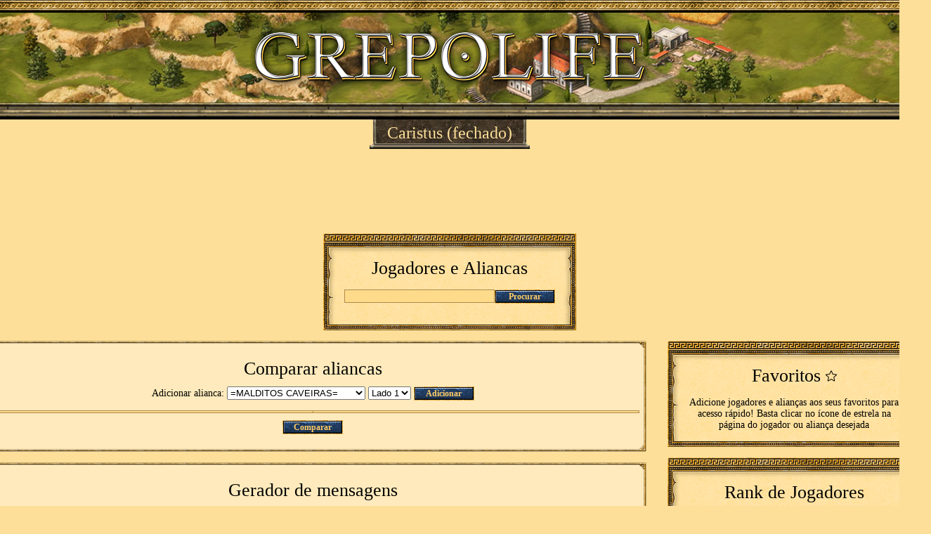

--- FILE ---
content_type: text/html; charset=utf-8
request_url: https://grepolife.com/br/102
body_size: 24699
content:
<html>
<head>
<base href="https://grepolife.com" />
<meta name="viewport" content="width=device-width, initial-scale=1, maximum-scale=1, user-scalable=no" />
<title>GREPOLIFE - BR102</title>
<link rel="stylesheet" href="css/style.css?4_3" />
<link rel="stylesheet" href="css/worldindex.css?x14_3" />
<link rel="stylesheet" href="css/media.css?4_3" />
<link rel="stylesheet" href="css/notifit.css?4_3" />
<script src="js/jquery.js" language="javascript"></script>
<script src="lang/br.js?4_3" language="javascript"></script>
<script src="js/scripts.js?4_3" language="javascript"></script>
<script src="js/jquery.nicescroll.js" language="javascript"></script>
<script src="js/jquery.notifit.min.js" language="javascript"></script>
<script src="js/worldindex.js?4_3" language="javascript"></script>
<script async src="//pagead2.googlesyndication.com/pagead/js/adsbygoogle.js"></script><script language="javascript">var country="br"; var code="102";</script>
</head>
<body>
<div id="overlay"></div>
<div id="favs_float"><div id="favs_container"><p class="super times">Favoritos</p><div class="favs_place">Adicione jogadores e alianças aos seus favoritos para acesso rápido! Basta clicar no ícone de estrela na página do jogador ou aliança desejada</div></div></div>
<div class="navigation"><a href="/" class="first">Selecionar mundo</a><a class="favs">Favoritos</a></div>
<div id="updates_container"><div class="update" id="update_4_3"><div class="super times">Master World!</div>
	<div class="line2 m10"></div>
	<p>Please welcome <a href="https://grepolife.com/ts/1">The Master World</a>!</p>
	<p><div class="updateClose button" data-ver="4_3">Close</div></p></div></div>
<div id="top-border"></div>
<div id="top-logo"><a href="/"><img src="img/logo.big.png" title="GREPOLIFE" /></a></div>
<div id="top-border2"></div>
<div id="topname-container">
<div id="topname-name" class="times"><img class="topname-left" src="img/name.left.png" align="absmiddle" /><a href='br/102/'>Caristus</a> (fechado)<img class="topname-right" src="img/name.right.png"  align="absmiddle" /></div>
<div id="topname-menu"><button id="burger" class="hamburger hamburger--squeeze" type="button"><span class="hamburger-box"><span class="hamburger-inner"></span></span></button></div>
</div>

<div class="bb-gi"><ins class="adsbygoogle" data-ad-client="ca-pub-3801666282617829" data-ad-slot="9126039736" data-ad-format="horizontal"></ins><script>(adsbygoogle = window.adsbygoogle || []).push({});</script></div><div id="subnav">
    <a data-id="day-summary">Resumo mundial</a>
    <a data-id="search-container">Jogadores e Aliancas</a>
    <a data-id="day-killers">Melhor lutador do dia</a>
    <a data-id="filters-container">Comparar aliancas</a>
    <a data-id="maillist">Gerador de mensagens</a>
    <a data-id="conquers">Ultimos 25 conquistas do mundo</a>
    <a data-id="players-rating">Rank de Jogadores</a>
    <a data-id="alliances-rating">Rank de aliancas</a>
    <a href="br/102/map">Mapa do mundo</a>
    <a href="br/102/conquers">Ultimas 100 conquistas do mundo</a>
</div>
<link rel="stylesheet" href="css/simplePagination.css">
<link rel="stylesheet" href="css/autocompleter2.css" />
<script type="text/javascript" src="js/jquery.simplePagination.js"></script>
<script src="js/jquery.autocomplete2.js" type="text/javascript"></script>
<script>
    $(document).ready(function() {
        $('#search-field').autocomplete({
            serviceUrl: dlib,
            dataType: "json",
            paramName:"q",
            minChars:3,
            autoSelectFirst:true,
            groupBy:'category',
            params:{a:'autoComplete', country:country, code:code}
        });
    });
</script>
<div class="new-container mt15">
        <div class="new-right no-mb">
        <div id="search-container" class="littlewin-top"><div class="littlewin-container">
            <div class="center"><span class="super times">Jogadores e Aliancas</span></div>
            <div class="search center"><form id="search-form" onsubmit="return goSearch()"><input type="text" id="search-field" placeholder=""></form><div onclick="goSearch()" class="button" id="search-but">Procurar</div></div>
            <div class="center small" id="search-info"></div>
        </div></div>
        <div class="littlewin-bottom"></div>
    </div>
</div>
<div class="new-container">
<div class="new-left">


<div id="filters-container">
<div class="nt-container"><div class="nt-top"></div><div class="nt-main">
	<div id="comp-form">
		<div class="super times">Comparar aliancas</div>
		<form method="post">
						<div class="m10 clear">
				Adicionar alianca: <select id="ally">
										<option value='89'>=MALDITOS CAVEIRAS=</option>
										<option value='1'>MALDITOS CAVEIRAS</option>
										<option value='362'>*FURACÃO DEVASTADOR*</option>
										<option value='548'>*Templários*</option>
										<option value='358'>TEMPLÁRIOS</option>
										<option value='468'>**FURACÃO DEVASTADOR**</option>
										<option value='525'>SONS OF GOLD</option>
										<option value='541'>o dia seguinte</option>
										<option value='320'>petrorianos</option>
										<option value='540'>gold free</option>
										<option value='533'>Império Romano II</option>
										<option value='136'>????</option>
										<option value='428'>WHONER GH</option>
										<option value='455'>KRASNAYA ARMIYA</option>
										<option value='342'>** Arcadia **</option>
										<option value='538'>Lobo Solitário</option>
										<option value='510'>Água</option>
										<option value='530'>MOOM</option>
										<option value='524'>APENAS UM MOITA</option>
										<option value='542'>so curtindo</option>
										<option value='528'>Cavaleiros da Sudeste</option>
										<option value='435'>suar</option>
										<option value='121'>Mito 2022</option>
										<option value='546'>apaga a luz ao sair</option>
										<option value='112'>Blood Seekers</option>
										<option value='545'>Nofim</option>
										<option value='80'>Tudo Abaixo do Céu</option>
										<option value='518'>cidade</option>
										<option value='543'>Sottam</option>
										<option value='500'>Apocalipse</option>
									</select>
				<select id="side">
					<option value="1">Lado 1 </option>
					<option value="2">Lado 2 </option>
				</select>
				<div class="button" onclick="addAlly()">Adicionar</div>
			</div>
					</form>
		<div id="comp-results">
			<table cellspacing="1" id="allies-table"><tr><td id="side-1"></td><td id="side-2"></td></tr></table>
			<table cellspacing="1" id="comp-table"></table>
		</div>
		<div class="m10 clear"></div>
		<div class="button" onclick="compare()">Comparar</div>
		<div class="red error m10 h"></div>
	</div>
</div><div class="nt-bottom"></div></div>
</div>
		
<div id="maillist">
<div class="nt-container"><div class="nt-top"></div><div class="nt-main">
	<div id="maillist-form">
		<div class="super times">Gerador de mensagens</div>
		<form method="post">
						<div class="m10 clear">
				Adicionar alianca: <select id="ally-m">
										<option value='89'>=MALDITOS CAVEIRAS=</option>
										<option value='1'>MALDITOS CAVEIRAS</option>
										<option value='362'>*FURACÃO DEVASTADOR*</option>
										<option value='548'>*Templários*</option>
										<option value='358'>TEMPLÁRIOS</option>
										<option value='468'>**FURACÃO DEVASTADOR**</option>
										<option value='525'>SONS OF GOLD</option>
										<option value='541'>o dia seguinte</option>
										<option value='320'>petrorianos</option>
										<option value='540'>gold free</option>
										<option value='533'>Império Romano II</option>
										<option value='136'>????</option>
										<option value='428'>WHONER GH</option>
										<option value='455'>KRASNAYA ARMIYA</option>
										<option value='342'>** Arcadia **</option>
										<option value='538'>Lobo Solitário</option>
										<option value='510'>Água</option>
										<option value='530'>MOOM</option>
										<option value='524'>APENAS UM MOITA</option>
										<option value='542'>so curtindo</option>
										<option value='528'>Cavaleiros da Sudeste</option>
										<option value='435'>suar</option>
										<option value='121'>Mito 2022</option>
										<option value='546'>apaga a luz ao sair</option>
										<option value='112'>Blood Seekers</option>
										<option value='545'>Nofim</option>
										<option value='80'>Tudo Abaixo do Céu</option>
										<option value='518'>cidade</option>
										<option value='543'>Sottam</option>
										<option value='500'>Apocalipse</option>
									</select>
				<div class="button" onclick="addAllyM()">Adicionar</div>
			</div>
					</form>
		<div id="allies-m-list"></div>
		<div class="m10 clear"></div>
		<div class="button" onclick="generate()">Criar!</div>
		<div class="red error m10 h"></div>
		<div id="generator-results"></div>
	</div>
</div><div class="nt-bottom"></div></div>
</div>
		
<div class="bb-gh"><ins class="adsbygoogle" data-ad-client="ca-pub-3801666282617829" data-ad-slot="9126039736" data-ad-format="horizontal"></ins><script>(adsbygoogle = window.adsbygoogle || []).push({});</script></div>		
<div id="conquers">
<div class="nt-container"><div class="nt-top"></div><div class="nt-main">
	<div class="super times center">Ultimos 25 conquistas do mundo</div>

    <div class="new-table-wrapper"><table cellspacing="1" class="blue-table m10">
		<tr><td width="120">Data</td><td width="150">Cidade</td><td width="80">Pontos</td><td>Antigo dono</td><td>Novo dono</td></tr>
				<tr class="small">
			<td class="center">27.11, 23:15</td>
			<td class="center">[town]7672[/town]</td>
			<td class="center">8584</td>
			<td class="center">
				Cidade fantasma			</td>
			<td class="center">
				<b><a href="br/102/player/848932451">gregox</a></b>
				<br><a href="br/102/alliance/362" class="gray">*FURACÃO DEVASTADOR*</a>			</td>
		</tr>
				<tr class="small">
			<td class="center">27.11, 22:04</td>
			<td class="center">[town]6363[/town]</td>
			<td class="center">15566</td>
			<td class="center">
								<b><a href="br/102/player/848931100">MAGNATASOD</a></b>
				<br><a href="br/102/alliance/525" class="gray">SONS OF GOLD</a>							</td>
			<td class="center">
				<b><a href="br/102/player/82224485">C.11</a></b>
				<br><a href="br/102/alliance/89" class="gray">=MALDITOS CAVEIRAS=</a>			</td>
		</tr>
				<tr class="small">
			<td class="center">27.11, 19:44</td>
			<td class="center">[town]2429[/town]</td>
			<td class="center">16195</td>
			<td class="center">
								<b><a href="br/102/player/848898281">Nilton Fabiano</a></b>
				<br><a href="br/102/alliance/1" class="gray">MALDITOS CAVEIRAS</a>							</td>
			<td class="center">
				<b><a href="br/102/player/848933310">Baptista</a></b>
				<br><a href="br/102/alliance/362" class="gray">*FURACÃO DEVASTADOR*</a>			</td>
		</tr>
				<tr class="small">
			<td class="center">27.11, 16:30</td>
			<td class="center">[town]10351[/town]</td>
			<td class="center">873</td>
			<td class="center">
				Cidade fantasma			</td>
			<td class="center">
				<b><a href="br/102/player/82642385">Carlossantos</a></b>
							</td>
		</tr>
				<tr class="small">
			<td class="center">27.11, 14:08</td>
			<td class="center">[town]5645[/town]</td>
			<td class="center">15695</td>
			<td class="center">
								<b><a href="br/102/player/848931100">MAGNATASOD</a></b>
				<br><a href="br/102/alliance/525" class="gray">SONS OF GOLD</a>							</td>
			<td class="center">
				<b><a href="br/102/player/993908">general-inverno</a></b>
				<br><a href="br/102/alliance/1" class="gray">MALDITOS CAVEIRAS</a>			</td>
		</tr>
				<tr class="small">
			<td class="center">27.11, 13:07</td>
			<td class="center">[town]3911[/town]</td>
			<td class="center">17786</td>
			<td class="center">
								<b><a href="br/102/player/1098192">k3vin</a></b>
											</td>
			<td class="center">
				<b><a href="br/102/player/848897836">guest2fe1fe46ed4a5e9d2c9</a></b>
							</td>
		</tr>
				<tr class="small">
			<td class="center">27.11, 12:36</td>
			<td class="center">[town]6035[/town]</td>
			<td class="center">15190</td>
			<td class="center">
				Cidade fantasma			</td>
			<td class="center">
				<b><a href="br/102/player/848931100">MAGNATASOD</a></b>
				<br><a href="br/102/alliance/525" class="gray">SONS OF GOLD</a>			</td>
		</tr>
				<tr class="small">
			<td class="center">27.11, 11:07</td>
			<td class="center">[town]8815[/town]</td>
			<td class="center">11351</td>
			<td class="center">
				Cidade fantasma			</td>
			<td class="center">
				<b><a href="br/102/player/848931100">MAGNATASOD</a></b>
				<br><a href="br/102/alliance/525" class="gray">SONS OF GOLD</a>			</td>
		</tr>
				<tr class="small">
			<td class="center">27.11, 10:15</td>
			<td class="center">[town]9283[/town]</td>
			<td class="center">12649</td>
			<td class="center">
				Cidade fantasma			</td>
			<td class="center">
				<b><a href="br/102/player/848931100">MAGNATASOD</a></b>
				<br><a href="br/102/alliance/525" class="gray">SONS OF GOLD</a>			</td>
		</tr>
				<tr class="small">
			<td class="center">27.11, 09:02</td>
			<td class="center">[town]500[/town]</td>
			<td class="center">10883</td>
			<td class="center">
				Cidade fantasma			</td>
			<td class="center">
				<b><a href="br/102/player/82530514">KiZuMbEiRo</a></b>
							</td>
		</tr>
				<tr class="small">
			<td class="center">27.11, 03:24</td>
			<td class="center">[town]10480[/town]</td>
			<td class="center">16944</td>
			<td class="center">
								<b><a href="br/102/player/134583">anjodefogo</a></b>
				<br><a href="br/102/alliance/533" class="gray">Império Romano II</a>							</td>
			<td class="center">
				<b><a href="br/102/player/993908">general-inverno</a></b>
				<br><a href="br/102/alliance/1" class="gray">MALDITOS CAVEIRAS</a>			</td>
		</tr>
				<tr class="small">
			<td class="center">27.11, 00:53</td>
			<td class="center">[town]2927[/town]</td>
			<td class="center">17098</td>
			<td class="center">
				Cidade fantasma			</td>
			<td class="center">
				<b><a href="br/102/player/848931100">MAGNATASOD</a></b>
				<br><a href="br/102/alliance/525" class="gray">SONS OF GOLD</a>			</td>
		</tr>
				<tr class="small">
			<td class="center">27.11, 00:18</td>
			<td class="center">[town]7159[/town]</td>
			<td class="center">16693</td>
			<td class="center">
				Cidade fantasma			</td>
			<td class="center">
				<b><a href="br/102/player/848931100">MAGNATASOD</a></b>
				<br><a href="br/102/alliance/525" class="gray">SONS OF GOLD</a>			</td>
		</tr>
				<tr class="small">
			<td class="center">27.11, 00:10</td>
			<td class="center">[town]5574[/town]</td>
			<td class="center">11347</td>
			<td class="center">
				Cidade fantasma			</td>
			<td class="center">
				<b><a href="br/102/player/1552826">TiagoNahra</a></b>
				<br><a href="br/102/alliance/89" class="gray">=MALDITOS CAVEIRAS=</a>			</td>
		</tr>
				<tr class="small">
			<td class="center">26.11, 21:24</td>
			<td class="center">[town]296[/town]</td>
			<td class="center">11493</td>
			<td class="center">
				Cidade fantasma			</td>
			<td class="center">
				<b><a href="br/102/player/5174">Leonardo Gomes</a></b>
				<br><a href="br/102/alliance/1" class="gray">MALDITOS CAVEIRAS</a>			</td>
		</tr>
				<tr class="small">
			<td class="center">26.11, 17:45</td>
			<td class="center">[town]11183[/town]</td>
			<td class="center">983</td>
			<td class="center">
				Cidade fantasma			</td>
			<td class="center">
				<b><a href="br/102/player/134583">anjodefogo</a></b>
				<br><a href="br/102/alliance/533" class="gray">Império Romano II</a>			</td>
		</tr>
				<tr class="small">
			<td class="center">26.11, 16:03</td>
			<td class="center">[town]9997[/town]</td>
			<td class="center">15580</td>
			<td class="center">
				Cidade fantasma			</td>
			<td class="center">
				<b><a href="br/102/player/848933952">guest649b174d5f7774c24dd</a></b>
				<br><a href="br/102/alliance/89" class="gray">=MALDITOS CAVEIRAS=</a>			</td>
		</tr>
				<tr class="small">
			<td class="center">26.11, 14:30</td>
			<td class="center">[town]9937[/town]</td>
			<td class="center">12231</td>
			<td class="center">
				Cidade fantasma			</td>
			<td class="center">
				<b><a href="br/102/player/848933952">guest649b174d5f7774c24dd</a></b>
				<br><a href="br/102/alliance/89" class="gray">=MALDITOS CAVEIRAS=</a>			</td>
		</tr>
				<tr class="small">
			<td class="center">26.11, 14:21</td>
			<td class="center">[town]11236[/town]</td>
			<td class="center">3186</td>
			<td class="center">
				Cidade fantasma			</td>
			<td class="center">
				<b><a href="br/102/player/1238108">sipolis</a></b>
				<br><a href="br/102/alliance/428" class="gray">WHONER GH</a>			</td>
		</tr>
				<tr class="small">
			<td class="center">26.11, 12:38</td>
			<td class="center">[town]10480[/town]</td>
			<td class="center">16944</td>
			<td class="center">
								<b><a href="br/102/player/993908">general-inverno</a></b>
				<br><a href="br/102/alliance/1" class="gray">MALDITOS CAVEIRAS</a>							</td>
			<td class="center">
				<b><a href="br/102/player/134583">anjodefogo</a></b>
				<br><a href="br/102/alliance/533" class="gray">Império Romano II</a>			</td>
		</tr>
				<tr class="small">
			<td class="center">26.11, 12:33</td>
			<td class="center">[town]531[/town]</td>
			<td class="center">15411</td>
			<td class="center">
				Cidade fantasma			</td>
			<td class="center">
				<b><a href="br/102/player/848929248">Cucuruco</a></b>
				<br><a href="br/102/alliance/89" class="gray">=MALDITOS CAVEIRAS=</a>			</td>
		</tr>
				<tr class="small">
			<td class="center">26.11, 12:09</td>
			<td class="center">[town]10347[/town]</td>
			<td class="center">17407</td>
			<td class="center">
								<b><a href="br/102/player/993908">general-inverno</a></b>
				<br><a href="br/102/alliance/1" class="gray">MALDITOS CAVEIRAS</a>							</td>
			<td class="center">
				<b><a href="br/102/player/134583">anjodefogo</a></b>
				<br><a href="br/102/alliance/533" class="gray">Império Romano II</a>			</td>
		</tr>
				<tr class="small">
			<td class="center">26.11, 09:12</td>
			<td class="center">[town]7210[/town]</td>
			<td class="center">16179</td>
			<td class="center">
								<b><a href="br/102/player/848931100">MAGNATASOD</a></b>
				<br><a href="br/102/alliance/525" class="gray">SONS OF GOLD</a>							</td>
			<td class="center">
				<b><a href="br/102/player/82224485">C.11</a></b>
				<br><a href="br/102/alliance/89" class="gray">=MALDITOS CAVEIRAS=</a>			</td>
		</tr>
				<tr class="small">
			<td class="center">26.11, 06:17</td>
			<td class="center">[town]5230[/town]</td>
			<td class="center">9937</td>
			<td class="center">
				Cidade fantasma			</td>
			<td class="center">
				<b><a href="br/102/player/848931100">MAGNATASOD</a></b>
				<br><a href="br/102/alliance/525" class="gray">SONS OF GOLD</a>			</td>
		</tr>
				<tr class="small">
			<td class="center">26.11, 05:47</td>
			<td class="center">[town]10639[/town]</td>
			<td class="center">12002</td>
			<td class="center">
				Cidade fantasma			</td>
			<td class="center">
				<b><a href="br/102/player/848931100">MAGNATASOD</a></b>
				<br><a href="br/102/alliance/525" class="gray">SONS OF GOLD</a>			</td>
		</tr>
		    </table></div>
</div><div class="nt-bottom"></div></div>
</div>
		
</div>
<div class="new-right">
    <div id="players-rating" class="littlewin-top mt15"><div class="littlewin-container">
            <div class="center"><span class="super times">Favoritos</span><span id="favs"></span></div>
            <div class="favs_place">Adicione jogadores e alianças aos seus favoritos para acesso rápido! Basta clicar no ícone de estrela na página do jogador ou aliança desejada</div>
        </div></div>
    <div class="littlewin-bottom"></div>

<div id="players-rating" class="littlewin-top mt15"><div class="littlewin-container">
<div class="center"><span class="super times">Rank de Jogadores</span></div>
<div id="players" class="orders center">
	<a href="javascript:;" onclick="updateRating('kills_all', $(this), 'players')" class="selected">Combatentes</a>
	<a href="javascript:;" onclick="updateRating('kills_att', $(this), 'players')">Atacante</a>
	<a href="javascript:;" onclick="updateRating('kills_def', $(this), 'players')">Defensor</a>
	<a href="javascript:;" onclick="updateRating('points', $(this), 'players')">Pontos</a>
</div>
<div id="rating_place"></div>
<script>updateRating('kills_all');</script>
<a href="br/102/rating/players"><div class="m10 button-big pos-center">Top 100 jogadores</div></a>
</div></div>
<div class="littlewin-bottom"></div>

<div id="alliances-rating" class="littlewin-top"><div class="littlewin-container">
<div class="center"><span class="super times">Rank de aliancas</span></div>
<div id="alliances" class="orders center">
	<a href="javascript:;" onclick="updateAlRating('kills_all', $(this), 'alliances')" class="selected">Combatentes</a>
	<a href="javascript:;" onclick="updateAlRating('kills_att', $(this), 'alliances')">Atacante</a>
	<a href="javascript:;" onclick="updateAlRating('kills_def', $(this), 'alliances')">Defensor</a>
	<a href="javascript:;" onclick="updateAlRating('points', $(this), 'alliances')">Pontos</a>
</div>
<div id="rating_alplace"></div>
<script>updateAlRating('kills_all');</script>
<a href="br/102/rating/alliances"><div class="m10 button-big pos-center">Top 100 aliancas</div></a>
</div></div>
<div class="littlewin-bottom"></div>


<div class="littlewin-top"><div class="littlewin-container">
<div class="center"><span class="super times">Mais</span></div>
<div class="m10 center">
	<a href="br/102/map">Mapa do mundo</a><br>
	<a href="br/102/conquers">Ultimas 100 conquistas do mundo</a>
</div>
</div></div>
<div class="littlewin-bottom"></div>

<div class="bb-gv"><ins class="adsbygoogle" data-ad-client="ca-pub-3801666282617829" data-ad-slot="9126039736" data-ad-format="auto"></ins><script>(adsbygoogle = window.adsbygoogle || []).push({});</script></div>
</div>
</div>
<!-- Yandex.Metrika counter --> <script type="text/javascript"> (function (d, w, c) { (w[c] = w[c] || []).push(function() { try { w.yaCounter40927644 = new Ya.Metrika({ id:40927644, clickmap:true, trackLinks:true, accurateTrackBounce:true, webvisor:true }); } catch(e) { } }); var n = d.getElementsByTagName("script")[0], s = d.createElement("script"), f = function () { n.parentNode.insertBefore(s, n); }; s.type = "text/javascript"; s.async = true; s.src = "https://mc.yandex.ru/metrika/watch.js"; if (w.opera == "[object Opera]") { d.addEventListener("DOMContentLoaded", f, false); } else { f(); } })(document, window, "yandex_metrika_callbacks"); </script> <noscript><div><img src="https://mc.yandex.ru/watch/40927644" style="position:absolute; left:-9999px;" alt="" /></div></noscript> <!-- /Yandex.Metrika counter -->
<p class="small center" style="padding: 0 15px;">GREPOLIFE nao e um site oficial. Grepolis e propriedade da empresa InnoGames GmbH<br>Vertaling - DarkGunPT<br>Contacte-nos por e-mail <a href="mailto:info@grepolife.com">info@grepolife.com</a></p>
</body>
</html><script>console.log('0.023 select: 8 update: 0 hit: 2 miss: 1')</script><script>console.log('select: SELECT `day` FROM `grepolife_br_102`.`players_dayinfo` ORDER BY `day` DESC,SELECT `alliance_id`,`alliance_name`,`rank` FROM `grepolife_br_102`.`alliances_dayinfo` WHERE `day`='20211128' ORDER BY rank ASC,SELECT * FROM `grepolife_br_102`.`conquers` ORDER BY date DESC LIMIT 0, 25,SELECT MAX(`kills_att`)-MIN(`kills_att`) AS `diff`, `player_id`, `player_name`, `alliance` FROM `grepolife_br_102`.`players_dayinfo` WHERE `day` IN(20260119,20260118) AND kills_att > 1000 GROUP BY player_id ORDER BY diff DESC LIMIT 0, 15,SELECT MAX(`kills_def`)-MIN(`kills_def`) AS `diff`, `player_id`, `player_name`, `alliance` FROM `grepolife_br_102`.`players_dayinfo` WHERE `day` IN(20260119,20260118) AND kills_def > 1000 GROUP BY player_id ORDER BY diff DESC LIMIT 0, 15,SELECT MAX(`kills_att`)-MIN(`kills_att`) AS `diff`, `alliance_id`, `alliance_name` FROM `grepolife_br_102`.`alliances_dayinfo` WHERE `day` IN(20260119,20260118) AND kills_att > 1000 GROUP BY alliance_id ORDER BY diff DESC LIMIT 0, 10,SELECT MAX(`kills_def`)-MIN(`kills_def`) AS `diff`, `alliance_id`, `alliance_name` FROM `grepolife_br_102`.`alliances_dayinfo` WHERE `day` IN(20260119,20260118) AND kills_def > 1000 GROUP BY alliance_id ORDER BY diff DESC LIMIT 0, 10,SELECT * FROM `grepolife_br_102`.`summary` WHERE day IN(20260119,20260118) ORDER BY `day` DESC')</script><script>console.log('misses: grepolife_br_102:lastParcedDay')</script>

--- FILE ---
content_type: text/html; charset=utf-8
request_url: https://grepolife.com/engine/dlib.php
body_size: 2226
content:
<table class="rating_table" cellspacing=0><tr><td width="20">1</td><td><a href="br/102/player/1552826" class="player">TiagoNahra</a></td><td width="85" align="center">2 357 391</td></tr><tr><td width="20">2</td><td><a href="br/102/player/82482083" class="player">LordLéo</a></td><td width="85" align="center">1 871 586</td></tr><tr><td width="20">3</td><td><a href="br/102/player/3455" class="player">emerson123</a></td><td width="85" align="center">1 730 362</td></tr><tr><td width="20">4</td><td><a href="br/102/player/87059" class="player">tulim06</a></td><td width="85" align="center">1 347 502</td></tr><tr><td width="20">5</td><td><a href="br/102/player/82604188" class="player">Uchiha Obito</a></td><td width="85" align="center">1 177 504</td></tr><tr><td width="20">6</td><td><a href="br/102/player/727111" class="player">General.Azazel</a></td><td width="85" align="center">1 150 358</td></tr><tr><td width="20">7</td><td><a href="br/102/player/848931100" class="player">MAGNATASOD</a></td><td width="85" align="center">1 073 665</td></tr><tr><td width="20">8</td><td><a href="br/102/player/848918141" class="player">Kamargo</a></td><td width="85" align="center">1 045 300</td></tr><tr><td width="20">9</td><td><a href="br/102/player/82288812" class="player">Engineer vihni</a></td><td width="85" align="center">1 045 021</td></tr><tr><td width="20">10</td><td><a href="br/102/player/848933310" class="player">Baptista</a></td><td width="85" align="center">1 013 845</td></tr><tr><td width="20">11</td><td><a href="br/102/player/848898281" class="player">Nilton Fabiano</a></td><td width="85" align="center">992 662</td></tr><tr><td width="20">12</td><td><a href="br/102/player/82530514" class="player">KiZuMbEiRo</a></td><td width="85" align="center">920 809</td></tr><tr><td width="20">13</td><td><a href="br/102/player/605388" class="player">Lord Dark Hell</a></td><td width="85" align="center">878 590</td></tr><tr><td width="20">14</td><td><a href="br/102/player/82568079" class="player">vegetaforrozeiro</a></td><td width="85" align="center">808 690</td></tr><tr><td width="20">15</td><td><a href="br/102/player/438785" class="player">ecstreme</a></td><td width="85" align="center">799 797</td></tr></table>

--- FILE ---
content_type: text/html; charset=utf-8
request_url: https://grepolife.com/engine/dlib.php
body_size: 2220
content:
<table class="rating_table" cellspacing=0><tr><td width="20">1</td><td><a href="br/102/alliance/1" class="player">MALDITOS CAVEIRAS</a></td><td width="85" align="center">25 281 855</td></tr><tr><td width="20">2</td><td><a href="br/102/alliance/89" class="player">=MALDITOS CAVEIRAS=</a></td><td width="85" align="center">9 185 478</td></tr><tr><td width="20">3</td><td><a href="br/102/alliance/362" class="player">*FURACÃO DEVASTADOR*</a></td><td width="85" align="center">7 557 682</td></tr><tr><td width="20">4</td><td><a href="br/102/alliance/358" class="player">TEMPLÁRIOS</a></td><td width="85" align="center">3 507 559</td></tr><tr><td width="20">5</td><td><a href="br/102/alliance/468" class="player">**FURACÃO DEVASTADOR**</a></td><td width="85" align="center">3 252 873</td></tr><tr><td width="20">6</td><td><a href="br/102/alliance/525" class="player">SONS OF GOLD</a></td><td width="85" align="center">472 007</td></tr><tr><td width="20">7</td><td><a href="br/102/alliance/112" class="player">Blood Seekers</a></td><td width="85" align="center">183 425</td></tr><tr><td width="20">8</td><td><a href="br/102/alliance/320" class="player">petrorianos</a></td><td width="85" align="center">160 794</td></tr><tr><td width="20">9</td><td><a href="br/102/alliance/428" class="player">WHONER GH</a></td><td width="85" align="center">109 211</td></tr><tr><td width="20">10</td><td><a href="br/102/alliance/533" class="player">Império Romano II</a></td><td width="85" align="center">102 964</td></tr><tr><td width="20">11</td><td><a href="br/102/alliance/538" class="player">Lobo Solitário</a></td><td width="85" align="center">85 792</td></tr><tr><td width="20">12</td><td><a href="br/102/alliance/510" class="player">Água</a></td><td width="85" align="center">77 451</td></tr><tr><td width="20">13</td><td><a href="br/102/alliance/455" class="player">KRASNAYA ARMIYA</a></td><td width="85" align="center">62 462</td></tr><tr><td width="20">14</td><td><a href="br/102/alliance/136" class="player">????</a></td><td width="85" align="center">57 129</td></tr><tr><td width="20">15</td><td><a href="br/102/alliance/524" class="player">APENAS UM MOITA</a></td><td width="85" align="center">32 629</td></tr></table>

--- FILE ---
content_type: text/html; charset=utf-8
request_url: https://www.google.com/recaptcha/api2/aframe
body_size: 268
content:
<!DOCTYPE HTML><html><head><meta http-equiv="content-type" content="text/html; charset=UTF-8"></head><body><script nonce="D-HOdjY6jXkNuUeVgJzpsA">/** Anti-fraud and anti-abuse applications only. See google.com/recaptcha */ try{var clients={'sodar':'https://pagead2.googlesyndication.com/pagead/sodar?'};window.addEventListener("message",function(a){try{if(a.source===window.parent){var b=JSON.parse(a.data);var c=clients[b['id']];if(c){var d=document.createElement('img');d.src=c+b['params']+'&rc='+(localStorage.getItem("rc::a")?sessionStorage.getItem("rc::b"):"");window.document.body.appendChild(d);sessionStorage.setItem("rc::e",parseInt(sessionStorage.getItem("rc::e")||0)+1);localStorage.setItem("rc::h",'1768819498537');}}}catch(b){}});window.parent.postMessage("_grecaptcha_ready", "*");}catch(b){}</script></body></html>

--- FILE ---
content_type: text/css
request_url: https://grepolife.com/css/style.css?4_3
body_size: 14481
content:
body {
	margin:0; padding:0;
	background-color: #fddf99;
}

body, table, td, div, p, span {
	font-family: Tahoma;
	font-size: 14px;
}

a {	color: #804000;	text-decoration: none; }
a:hover { text-decoration: underline; }
.dashed {text-decoration: none; border-bottom: 1px dashed #804000;}
.dashed:hover {text-decoration: none;}

.times { font-family: Georgia; }

.super { font-size: 26px; }
.small { font-size: 12px; }

.center { text-align: center; }
.pos-center {margin: 0 auto;}

.m5 { margin-top: 5px; margin-bottom: 5px; }
.m10 { margin-top: 10px; margin-bottom: 10px;}
.mt15 { margin-top: 15px; }

.h { display: none; }
.b { font-weight: bold; }
.simple {text-decoration: none;}

.clear { clear: both; }

.red { color: red; }
.green { color: green; }
.gray { color: #5b5b5b; }

.navigation {
	min-width: 250px;
	background-color: #feeabc;
	z-index: 1000;
	position: fixed;
	height: 100%;
	padding: 20px;
	box-sizing: border-box;
	right: -100%;
	overflow-y: auto;
	-webkit-box-shadow: -5px 0px 8px 0px rgba(0, 0, 0, 0.2);
	-moz-box-shadow: -5px 0px 8px 0px rgba(0, 0, 0, 0.2);
	box-shadow: -5px 0px 8px 0px rgba(0, 0, 0, 0.2);
}
.navigation a {
	text-transform: uppercase;
	font-size: 13px;
	display: block;
	border-top: 1px #e3bf7b solid;
	padding-top: 7px;
	padding-bottom: 7px;
	cursor: pointer;
}
.navigation a.first {
	border-top: 0;
	padding-top: 0;
	background-image: url("../img/world.png");
	background-repeat: no-repeat;
	background-position-x: left;
	background-position-y: 1px;
	padding-left: 22px;
	font-weight: bold;
}
.navigation a.favs, .navigation a.alliance, .navigation a.player {
	background-repeat: no-repeat;
	background-position-x: left;
	background-position-y: center;
	padding-left: 22px;
	font-weight: bold;
}
.navigation a.favs {
	background-image: url("../img/f.on.png");
	margin-bottom: 15px;
}

.navigation a.alliance {
	background-image: url("../img/ally.png");
	color: #000;
	cursor: default;
}
.navigation a.player {
	background-image: url("../img/player.png");
	color: #000;
	cursor: default;
}
.navigation .close {
	position: absolute;
	right: 5px;
	top: 5px;
	padding: 5px 10px;
	cursor: pointer;
}
.navigation .close:after{
	display: inline-block;
	content: "\00d7";
	font-size: 20px;
	color: #804000;
}
#subnav {
	display: none;
}
#overlay {
	display: none;
	position: fixed;
	top: 0;
	left: 0;
	width: 100%;
	height: 100%;
	background-color: #000000;
	opacity: 0.7;
	z-index: 100;
}

#updates_container {
	display: none;
	position: fixed;
	z-index: 2000;
	width: 100%;
	height: 100%;
	top: 0;
	left: 0;
}
#updates_container.active {
	display: flex;
	justify-content: center;
	align-items: center;
}
.update {
	display: none;
    width: 100%;
	max-width: 600px;
    background-color: #fddf99;
    border: 1px #b18b4c solid;
    text-align: center;
    padding: 20px;
	box-sizing: border-box;
}

#errorreport {
	position: fixed;
	left: 20px;
	bottom: 20px;
	border: 1px #804000 solid;
	padding: 3px 7px;
	background-color: #df2020;
	color: #ffffff;
	opacity: 0.5;
	cursor: pointer;
	font-size: 12px;
}
#reportform {
	display: none;
	position: fixed;
	left: 20px;
	bottom: 50px;
	border: 1px #804000 solid;
	background-color: #fddf99;
	padding: 10px;
}

#report_url { width: 250px; }
#report_text { width: 250px; height: 70px; }

#top-border {
	width: 100%;
	height: 18px;
	background-image: url("../img/top.border.png");
	background-repeat: repeat-x;
}
#top-logo {
	width: 100%;
	background-image: url("../img/top.bg.jpg");
	background-position: center;
	background-size: cover;
	background-repeat: no-repeat;
	text-align: center;
}
#top-logo img {
	border: 0;
	margin: 20px 18px;
	max-width: 90%;
	max-width: calc(100% - 56px);
}
#top-border2 {
	width: 100%;
	height: 24px;
	background-image: url("../img/top.border2.png");
	background-repeat: repeat-x;
}

.smallwin-top {
	width: 602px;
	margin: 0 auto;
	background-image: url("../img/smallwin.top.png");
}
.smallwin-bottom {
	width: 602px;
	height: 8px;
	margin: 0 auto;
	background-image: url("../img/smallwin.bottom.png");
}
.smallwin-container {
	width: 540px;
	padding: 35px 31px 15px 31px;
}

.littlewin-top {
	width: 360px;
	background-image: url("../img/littlelwin.top.png");
}
.littlewin-bottom {
	width: 360px;
	height: 8px;
	margin: 0 auto 15px auto;
	background-image: url("../img/littlewin.bottom.png");
}
.littlewin-container {
	width: 300px;
	padding: 35px 30px 15px 30px;
}

.line {
	width: 100%;
	height: 3px;
	background-color: #b18b4c;
}
.line1 {
	width: 100%;
	height: 1px;
	background-color: #b18b4c;
}
.line2 {
	width: 100%;
	height: 2px;
	background-color: #b18b4c;
}

.player {}

#topname-container {
	text-align: center;
	height: 42px;
}
#topname-menu {
	display: none;
}
#topname-name {
	height: 42px; 
	background-image: url("../img/name.bg.jpg");
	background-repeat: repeat-x;
	display: inline-block;
	color: #fddf99;
	font-size: 24px;
}
#topname-name a {
	color: #fddf99;
}
.topname-left {
	margin-right: 15px;
}
.topname-right {
	margin-left: 15px;
}

.border-table {
	background-color: #feeabc;
	border: 0;
}
.border-table td {
	padding: 0;
}
.border-top {
	width: 100%;
	height: 10px;
	background-image: url("../img/border_top.png");
	background-repeat: repeat-x;
}
.border-left {
	width: 10px;
	background-image: url("../img/border_left.png");
	background-repeat: repeat-y;
}
.border-right {
	width: 10px;
	background-image: url("../img/border_right.png");
	background-repeat: repeat-y;
}
.border-bottom {
	width: 100%;
	height: 10px;
	background-image: url("../img/border_bot.png");
	background-repeat: repeat-x;
}


.orders {
	margin: 10px 0;
}

.orders a {
	margin: 0 5px;
}

.orders a.selected {
	color: #000000;
	border: 1px #b18b4c solid;
	padding: 5px;
	background-color: #feeabc;
}

.orders a.selected:hover { text-decoration: none; }

.button {
	display: inline-block;
	width: 86px;
	height: 20px;
	background-image: url("../img/button.png");
	color: #FC6;
	text-align: center;
	line-height: 20px;
	font-weight: bold;
	font-size: 12px;
	cursor: pointer;
}
.button a {
	color: #FC6;
}
.button a:hover {
	text-decoration: none;
}
.button-big {
	width: 179px;
	height: 20px;
	background-image: url("../img/button.big.png");
	color: #FC6;
	text-align: center;
	line-height: 20px;
	font-weight: bold;
	font-size: 12px;
	cursor: pointer;
}


.blue-table {
	width: 100%;
	background-color: #b18b4c;
}
.blue-table tr {
	height: 26px;
	background-color: #feeabc;
}
.blue-table tr:nth-child(odd) {
	background-color: #fddb8a;
}
.blue-table tr:first-child {
	background-image: url("../img/blue_bg.png");
	background-repear: repeat-x;
	color: #ffffff;
	font-weight: bold;
	text-align: center;
}
.blue-table td {
	padding: 0 10px;
}

.small tr { height: 22px; }
.small td, .small span { font-size: 12px; }

.register {
	margin: 5px auto;
}

.input {
	background-color: #fddb8a;
	border: 1px #b18b4c solid;
	outline: 0;
}

.post-img {
	max-width: 750px;
	max-height: 750px;
}

.post-player, .post-ally  {
	background-repeat: no-repeat;
	height: 16px;
	padding-left: 19px;
	display: inline-block;
	font-weight: bold;
}

.post-player { background-image: url("../img/player.png"); }
.post-ally { background-image: url("../img/ally.png"); }

.verified {
	margin-left: 5px;
	vertical-align: middle;
}
.verified-s {
	margin-right: 5px;
	vertical-align: top;
	width: 13px;
}
#adsence {
	width: 1000px;
	margin: 10px auto;
}
#donate {
	width: 1000px;
	margin: 15px auto 15px auto;
}
#donate p.super {
	margin: 10px 0 15px 0;
}
#donate div.button-big {
	margin: 0 auto 10px auto;
}
#donate-kassa {
	text-align: center;
	display: none;
}
#donate-sum {
	border: 1px #b18b4c solid;
	border-radius: 10px;
	padding: 5px;
	background-color: #fddb8a;
	font-size: 18px;
	width: 80px;
	outline: 0;
	text-align: center;
}

.new-mfriendly {
	background-color: #fddb8a;
	padding: 10px 15px;
	text-align: center;
	font-weight: bold;
	margin: 15px 0;
	border: 1px #b18b4c solid;
	color: red;
	font-size: 16px;
	letter-spacing: 0.8px;
	font-family: Arial;
}
.new-container {
	display: flex;
	max-width: 1400px;
	margin: 0 auto;
	justify-content: center;
}
.new-container.mt15 {
	margin-top: 15px;
}
.new-left {
	flex: 1;
	padding: 0 15px;
	box-sizing: border-box;
	max-width: 980px;
}
.new-right {
	width: 390px;
	padding: 0 15px;
	box-sizing: border-box;
}
.new-right.no-mb .littlewin-bottom {
	margin-bottom: 0 !important;
}

.nt-container {
	position: relative;
	background-color: #feeabc;
	box-sizing: border-box;
}
.nt-top {
	position: absolute;
	width: 100%;
	height: 10px;
	background-image: url("../img/border_top.png");
	top: 0;
	left: 0;
	z-index: 3;
}
.nt-top::before {
	content: url("../img/border_c1.png");
	position: absolute;
	left: 0;
	top: 0;
	z-index: 5;
}
.nt-top::after {
	content: url("../img/border_c2.png");
	position: absolute;
	right: 0;
	top: 0;
	z-index: 5;
}

.nt-bottom {
	position: absolute;
	width: 100%;
	height: 10px;
	background-image: url("../img/border_bot.png");
	bottom: 0;
	left: 0;
	z-index: 3;
}
.nt-bottom::before {
	content: url("../img/border_c3.png");
	position: absolute;
	left: 0;
	top: 0;
	z-index: 5;
}
.nt-bottom::after {
	content: url("../img/border_c4.png");
	position: absolute;
	right: 0;
	top: 0;
	z-index: 5;
}
.nt-main {
	position: relative;
	width: 100%;
	max-width: 100%;
	padding: 10px;
	box-sizing: border-box;
}
.nt-main::before {
	content: "";
	position: absolute;
	left: 0;
	top: 0;
	z-index: 2;
	width: 10px;
	height: 100%;
	background-image: url("../img/border_left.png");
}
.nt-main::after {
	content: "";
	position: absolute;
	right: 0;
	top: 0;
	z-index: 2;
	width: 10px;
	height: 100%;
	background-image: url("../img/border_right.png");
}

div.new-table-wrapper {
	width: 100%;
	max-width: 100%;
	overflow-x: auto;
}

.sticky-table .sticky-thead {
	display: none;
}
.sticky-table .sticky-main tr td {
	background-color: #feeabc;
}
.sticky-table .sticky-main tr:nth-child(odd) td {
	background-color: #fddb8a;
}


@media (max-width: 1000px) {
	.sticky-table .sticky-header {
		display: none;
	}
	.sticky-container {
		overflow: auto;
	}
	.sticky-table .sticky-thead {
		display: table-row;
		height: 26px
	}
	.sticky-table .sticky-thead th {
		background-image: url("../img/blue_bg.png");
		background-repeat: repeat-x;
		color: #ffffff;
		font-weight: bold;
		text-align: center;
		position: -webkit-sticky;
		position: sticky;
		top: 0;
		z-index: 2;
	}
	.sticky-table .sticky-thead th.sticky-column {
		left: 0;
		z-index: 3;
	}
	.sticky-table td.sticky-column {
		position: -webkit-sticky;
		position: sticky;
		z-index: 1;
		left: 0;
	}
}

#favs {
	display: inline-block;
	width: 16px;
	height: 16px;
	background-repeat: no-repeat;
	margin-left: 7px;
	cursor: pointer;
	background-image: url("../img/f.off.png");
}
#favs.on {
	display: inline-block;
	background-image: url("../img/f.on.png");
}
#favs_float {
	position: fixed;
	width:100%;
	height:100%;
	top: 0;
	left: 0;
	z-index: 101;
	display: none;
}
#favs_float.active {
	display: flex;
	justify-content: center;
	align-items: center;
}
#favs_float>div {
	max-width: 450px;
	background-color: #feeabc;
	padding: 15px;
	box-sizing: border-box;
}
#favs_float>div p {
	margin-top: 0;
	margin-bottom: 10px;
	text-align: center;
}
.favs_place {
	margin-top: 15px;
	text-align: center;
}
.favs_place a {
	display: inline-block;
	padding: 5px 5px 5px 20px;
	margin: 0 5px;
	background-repeat: no-repeat;
	background-position-x: left;
	background-position-y: center;
	white-space: nowrap;
}
.favs_place a.alliance {
	background-image: url("../img/ally.png");
}
.favs_place a.player {
	background-image: url("../img/player.png");
}

/* ban block */
.bb-ym, .bb-gm {
	margin: 15px auto;
	max-width: 100%;
	max-height: 300px;
	overflow: hidden;
	text-align: center;
}
.bb-yi, .bb-gi {
	margin: 15px auto 0 auto;
	max-height: 200px;
	max-width: 1400px;
	overflow: hidden;
	text-align: center;
}
.bb-yh, .bb-gh {
	margin: 15px auto;
	max-height: 200px;
	max-width: 100%;
	overflow: hidden;
	text-align: center;
}
.bb-yv, .bb-gv {
	margin: 15px auto;
	width: 100%;
	max-height: 600px;
	max-width: 360px;
	overflow: hidden;
	text-align: center;
}
.bb-gm ins {
	display: block;
	width: 100%;
	max-width: 100%;
	max-height: 300px !important;
}
.bb-gi ins {
	display: block;
	width: 100%;
	max-width: 1400px;
	max-height: 200px;
}
.bb-gh ins {
	display: block;
	width: 100%;
	max-width: 100%;
	max-height: 100px;
}
.bb-gv ins {
	display: block;
	width: 100%;
	max-width: 100%;
	max-height: 600px;
}

/* hamburger */
.hamburger {
	padding: 3px;
	display: inline-block;
	cursor: pointer;
	transition-property: opacity, filter;
	transition-duration: 0.15s;
	transition-timing-function: linear;
	font: inherit;
	color: inherit;
	text-transform: none;
	background-color: transparent;
	border: 0;
	margin: 0;
	overflow: visible;
}

.hamburger:hover {
	opacity: 0.7;
}

.hamburger.is-active:hover {
	opacity: 0.7;
}

.hamburger.is-active .hamburger-inner,
.hamburger.is-active .hamburger-inner::before,
.hamburger.is-active .hamburger-inner::after {
	background-color: #804000;
}

.hamburger-box {
	width: 30px;
	height: 24px;
	display: inline-block;
	position: relative;
}

.hamburger-inner {
	display: block;
	top: 50%;
	margin-top: -2px;
}

.hamburger-inner, .hamburger-inner::before, .hamburger-inner::after {
	width: 30px;
	height: 2px;
	background-color: #804000;
	border-radius: 2px;
	position: absolute;
	transition-property: transform;
	transition-duration: 0.15s;
	transition-timing-function: ease;
}

.hamburger-inner::before, .hamburger-inner::after {
	content: "";
	display: block;
}

.hamburger-inner::before {
	top: -10px;
}

.hamburger-inner::after {
	bottom: -10px;
}

.hamburger--squeeze .hamburger-inner {
	transition-duration: 0.075s;
	transition-timing-function: cubic-bezier(0.55, 0.055, 0.675, 0.19);
}

.hamburger--squeeze .hamburger-inner::before {
	transition: top 0.075s 0.12s ease, opacity 0.075s ease;
}

.hamburger--squeeze .hamburger-inner::after {
	transition: bottom 0.075s 0.12s ease, transform 0.075s cubic-bezier(0.55, 0.055, 0.675, 0.19);
}

.hamburger--squeeze.is-active .hamburger-inner {
	transform: rotate(45deg);
	transition-delay: 0.12s;
	transition-timing-function: cubic-bezier(0.215, 0.61, 0.355, 1);
}

.hamburger--squeeze.is-active .hamburger-inner::before {
	top: 0;
	opacity: 0;
	transition: top 0.075s ease, opacity 0.075s 0.12s ease;
}

.hamburger--squeeze.is-active .hamburger-inner::after {
	bottom: 0;
	transform: rotate(-90deg);
	transition: bottom 0.075s ease, transform 0.075s 0.12s cubic-bezier(0.215, 0.61, 0.355, 1);
}

--- FILE ---
content_type: text/css
request_url: https://grepolife.com/css/worldindex.css?x14_3
body_size: 4233
content:
.main-table {
	width: 100%;
	min-width: 1000px;
	margin: 0;
	border: 0;
}
.main-table td {
	padding: 0;
}

#stats {
	width: 400px;
}
#news-container, #stats-container {
	margin: 20px;
}

.rating_table {
	border: 0;
	width: 100%;
}
.rating_table td {
	padding: 3px 5px;
	border-bottom: 1px #b18b4c solid;
}

.rating_table tr:nth-child(even) {
	background-color: #fddb8a;
}

.search {
	height: 20px;
	margin: 15px 0;
}
.search input[type=text] {
	width: 214px;
	height: 19px;
	background-color: #fddb8a;
	border: 1px #b18b4c solid;
	outline: 0;
}
#search-form {
	margin: 0;
	display: inline;
}
#search-but {
	cursor:pointer;
}

#posts-pages {
	margin-left: 60px;
}


.post-container {
	margin-bottom: 15px;
}
.rating {
	float: left;
	width: 40px;
	margin-left: 10px;
	margin-right: 10px;
	text-align: center
}
.post {
	float: left;
	width: 780px;
}
.post-title {
	margin-bottom: 10px;
}
.post-data {
	float: left;
	margin-right: 10px;
}
.post-keywords {
	float: left;
}
.keyword, .com-is-author {
	border: 1px #804000 solid;
	background-color: #fddb8a;
	padding: 3px;
	margin-right: 5px;
	border-radius: 3px;
	font-size: 12px;
}
.plus, .plus-a, .minus, .minus-a {
	margin: 0 10px;
	width: 20px;
	height: 12px;
	cursor: pointer;
}
.plus {	background-image: url("../img/plus.png"); }
.plus-a { background-image: url("../img/plus.a.png"); }
.minus { background-image: url("../img/min.png"); }
.minus-a { background-image: url("../img/min.a.png"); }

.rating-value {
	font-size: 20px;
	margin: 5px 0;
}

.post-text {
	clear: both;
	padding-top: 15px;
	padding-bottom: 15px;
}

.post-text img {
	max-width: 760px;
}

.post-actions {
	margin-bottom: 15px;
}

.post-coms {
	margin-bottom: 15px;
}

.post-text p {
	margin: 0 0 20px 0;
}
.comments {
	padding-left: 20px;
	margin-right: 15px;
}

#addcomment textarea {
	width: 400px;
	height: 100px;
	font-family: Tahoma;
	font-size: 14px;
	padding: 10px;
}

.addpost {
	display: inline-block;
}

#commentsPlace, #answerTo {
	margin-left: -15px;
}
#answerTo p {
	margin-left: 15px;
}
.comment {
	margin: 15px 0 15px 15px;
	border-left: 1px #b18b4c dashed;
	padding-left: 7px;
}
.com-header, .com-header span, .com-text, .comment a {
	font-size: 12px;
}
.comment a {
	cursor: pointer;
}
.com-author {
	font-weight: bold;
	margin: 0 5px;
}
.com-rating {
	font-weight: bold;
	margin-right: 5px;
	font-size: 12px;
}
.com-r-plus, .com-r-minus, .com-r-plus-a, .com-r-minus-a {
	width: 14px;
	height: 8px;
	background-image: url('../img/sprite.com.rating.png');
	display: inline-block;
	cursor: pointer;
}
.com-r-minus { background-position: 0 8px !important; }
.com-r-plus-a { background-position: 14px 0 !important; }
.com-r-minus-a { background-position: 14px 8px !important; }

.com-text {
	margin: 10px 0;
}

#filters-container {
	margin: 15px 0;
}

#comp-form, #maillist-form {
	text-align: center;
	margin: 15px auto;
}

#allies-table {
	width: 100%;
	background-color: #b18b4c;
}
#allies-table td {
	width: 50%;
	text-align: center;
}
#allies-table tr {
	background-color: #fddb8a;
}

#comp-table {
	width: 100%;
	background-color: #b18b4c;
}
#comp-table tr {
	background-color: #feeabc;
}
#comp-table td {
	padding: 5px;
}
#comp-table tr td:nth-child(1) { width: 15%; }
#comp-table tr td:nth-child(2) { width: 35%; text-align:right;}
#comp-table tr td:nth-child(3) { width: 50%; }

#side-1 span, #side-2 span {
	line-height: 26px;
	padding: 5px;
}
#side-1 span img, #side-2 span img {
	margin: 0 2px;
	cursor: pointer;
}

#maillist {
	margin: 15px auto;
}

#generator-results {
	margin-top: 15px;
	border: 1px #b18b4c solid;
}

#allies-m-list span {
	line-height: 26px;
	padding: 5px;
}
#allies-m-list span img {
	margin: 0 2px;
	cursor: pointer;
}

#day-summary .nt-container, #day-summary .nt-main {
	height: 100%;
}
#day-summary .nt-main {
	display: flex;
	flex-direction: column;
	justify-content: center;
}
#conquers {
	margin: 15px 0;
}

.blue-table td {
	padding: 5px;
}

#day-killers {
	margin: 15px 0;
}
#day-killers table.blue-table {
	width: 49%;
}
#new-fighters {
	display: flex;
	flex-wrap: wrap;
	justify-content: space-between;
}
#new-fighters div.new-table-wrapper {
	width: 49% !important;
	width: calc(50% - 5px) !important;
}
#new-fighters table {
	width: 100% !important;
}

--- FILE ---
content_type: text/css
request_url: https://grepolife.com/css/notifit.css?4_3
body_size: 3301
content:
#ui_notifIt{
    position: fixed;
    top: 10px;
    right: 10px;
    cursor: pointer;
    overflow: hidden;
    -webkit-box-shadow: 0px 3px 5px rgba(0, 0, 0, 0.3);
    -moz-box-shadow: 0px 3px 5px rgba(0, 0, 0, 0.3);
    -o-box-shadow: 0px 3px 5px rgba(0, 0, 0, 0.3);
    box-shadow: 0px 3px 5px rgba(0, 0, 0, 0.3);
    -wekbit-border-radius: 5px;
    -moz-border-radius: 5px;
    -o-border-radius: 5px;
    border-radius: 5px;
    z-index: 10001;
    max-width: 90%;
    max-width: calc(100% - 20px);
    box-sizing: border-box;
}
#ui_notifIt:hover{
    opacity: 1 !important;
}
#ui_notifIt p{
    text-align: center;
    font-family: sans-serif;
    font-size: 14px;
    padding: 0;
    margin: 0;
}
#notifIt_close{
	position: absolute;
	color: #FFF;
	top: 0;
	padding: 0px 5px;
	right: 0;
}
#notifIt_close:hover {
	background-color: rgba(255, 255, 255, 0.3);
}

/* Color setup */
/* You are free to change all of this */
#ui_notifIt.success{
    background-color: yellowgreen;
    color: white;
}
#ui_notifIt.error{
    background-color: orangered;
    color: white;
}
#ui_notifIt.warning{
    background-color: orange;
    color: white;
}
#ui_notifIt.info{
    background-color: deepskyblue;
    color: white;
}
#ui_notifIt.default{
    background-color: #EEE;
    color: #444;
}

/* notifit confirm */
.notifit_confirm_bg,
.notifit_prompt_bg{
    position: fixed;
    top: 0;
    left: 0;
    height: 100%;
    width: 100%;
    background-color: rgba(255, 255, 255, 0.8);
}
.notifit_confirm *,
.notifit_prompt *{
    font-family: sans-serif;
}
.notifit_confirm,
.notifit_prompt{
    position: fixed;
    top: 0;
    left: 0;
    padding: 30px 30px 0px 30px;
    background-color: #EEE;
    border: 1px solid rgba(0, 0, 0, 0.1);
    -webkit-border-radius: 5px;
    -moz-border-radius: 5px;
    -ms-border-radius: 5px;
    -o-border-radius: 5px;
    border-radius: 5px;
    -webkit-box-shadow: 0px 2px 10px rgba(0, 0, 0, 0.2);
    box-shadow: 0px 2px 10px rgba(0, 0, 0, 0.2);
}

.notifit_confirm_accept,
.notifit_confirm_cancel,
.notifit_prompt_accept,
.notifit_prompt_cancel{
    padding: 10px 20px;
    color: #FFF;
    border: 1px solid rgba(0, 0, 0, 0.1);
    background-color: #444;
    margin: 10px;
    outline: 0;
    cursor: pointer;
    display: inline-block;
    -webkit-border-radius: 5px;
    -moz-border-radius: 5px;
    -ms-border-radius: 5px;
    -o-border-radius: 5px;
    border-radius: 5px;
}
.notifit_prompt_accept:hover,
.notifit_prompt_cancel:hover{
    background-color: #666;
}
.notifit_confirm_accept{
    background-color: #9ACD32;
}
.notifit_confirm_accept:hover{
    background-color: #ABDE43;
}

.notifit_confirm_cancel{
    background-color: #FF4500;
}
.notifit_confirm_cancel:hover{
    background-color: #FF5611;
}

.notifit_confirm_message{
    text-align: center;
    margin-bottom: 20px;
}

.notifit_prompt_message{
    color: #444;
    margin-top: 0;
    text-align: center;
}

.notifit_prompt_input{
    text-align: center;
    font-family: sans-serif;
    font-size: 14px;
    width: 100%;
    padding: 10px;
    outline: none;
    border: 1px solid #AAA;
    color: #444;
    -webkit-border-radius: 5px;
    -moz-border-radius: 5px;
    -ms-border-radius: 5px;
    -o-border-radius: 5px;
    border-radius: 5px;
}
.notifit_prompt {
    text-align: center;
}


--- FILE ---
content_type: text/css
request_url: https://grepolife.com/css/autocompleter2.css
body_size: 474
content:
.autocomplete-suggestions { border: 1px solid #999; background: #feeabc; overflow: auto; }
.autocomplete-suggestion { padding: 2px 5px; white-space: nowrap; overflow: hidden; }
.autocomplete-selected { background: #fdcf64; cursor: pointer }
.autocomplete-suggestions strong { font-weight: normal; color: red; }
.autocomplete-group { padding: 2px 5px; background-color: #fddb8a; text-align: center}
.autocomplete-group strong { display: block; font-weight: bold; color: #000}

--- FILE ---
content_type: application/javascript
request_url: https://grepolife.com/lang/br.js?4_3
body_size: 1710
content:
var lang = {
	error_short_key: "3 letras no minimo",
	error_no_results: "Sem resultados",
	error_wrong_parms: "Erro. Refresh a pagina",
	error_map_parms: "Coordenadas ou numero do oceano precisos",
	error_map_xy: "X/Y maximo valor - 999, minimo - 1",
	error_map_ocean: "O numero do Oceano tem de ser de 01 a 99",
	error_map_rule: "Nos podemos construir o mapa por coordenadas OU pelo numero do oceano",
	error_world_map: "Voce tem de escolher no minimo uma alianca ou jogador",
	error_comment_strlen: "Minimo 3 letras",
	error_comment_error: "Erro do sistema, porfavor tente outra vez",
	error_delete_error: "Voce pode apagar um topico apenas 15 minutos depois de ser criado",

	error_need_auth: "Voce nao e autorizado",

	error_comp_noallies: "Nao selecionou alianca",
	error_comp_noside: "Voce precisa usar no minimo uma alianca para ambos os lados",

	error_maillist_noresults: "Nos nao conseguimos encontrar jogadores nessa alianca",

	// comments
	com_by_date: "por data",
	com_by_rating: "por avaliacao",
	com_onlyfirst: "apenas primeiro nivel",
	com_showall: "todos os comentarios",
	com_answer: "responda",
	com_edit: "editar",
	com_delete: "apagar",
	com_answer_to: "Responda ao comentario:",
	com_cancel_answer: "cancelar",
	com_but_send: "Enviar",
	com_but_edit: "Editar",
	com_cancel_edit: "Cancelar",
	com_delete_confirm: "Tem a certeza?",
	com_voted: "Voce ja votou nesse comentario",
	verified: "A sua conta foi confirmada",

	post_voted: "Voce ja votou neste topico",
	post_confirm_delete: "Apagar topico?",

	notif_confirm_yes: "Sim",
	notif_confirm_no: "Nao",

	errorreport_success: "Erro reportado com sucesso",

	favs_add: "Adicionar aos Favoritos",
	favs_remove: "Remover dos Favoritos"
}


--- FILE ---
content_type: application/javascript
request_url: https://grepolife.com/js/jquery.notifit.min.js
body_size: 7666
content:
!function(t,i){if("function"==typeof define&&define.amd)define(i);else{var n=i(t.b);t.notif=n.notif,t.notif_confirm=n.notif_confirm,t.notif_prompt=n.notif_prompt}}(this,function(){function t(t){var i=function(){return o("<span>",{id:"notifIt_close",html:"&times"})},n=function(){var t=o("<div>",{id:"ui_notifIt"}),i=o("<p>",{html:l.msg});return t.append(i),t},o=jQuery,a=function(){o("#ui_notifIt").remove(),clearTimeout(window.notifit_timeout)},e=function(){if(clearTimeout(window.notifit_timeout),l.fade)o("#ui_notifIt").fadeOut("slow",function(){o("#ui_notifIt").remove(),l.callback&&l.callback()});else{if(l.animations&&l.animations[l.animation]&&l.animations[l.animation][l.position]&&l.animations[l.animation][l.position].out&&l.animations[l.animation][l.position].out.start&&l.animations[l.animation][l.position].out.end)animation1=l.animations[l.animation][l.position].out.start,animation2=l.animations[l.animation][l.position].out.end;else{if(!(l.animations[l.available_animations[0]]&&l.animations[l.available_animations[0]][l.position]&&l.animations[l.available_animations[0]][l.position].out&&l.animations[l.available_animations[0]][l.position].out.start&&l.animations[l.available_animations[0]][l.position].out.end))throw new Error("Invalid animation");animation1=l.animations[l.available_animations[0]][l.position].out.start,animation2=l.animations[l.available_animations[0]][l.position].out.end}o("#ui_notifIt").animate(animation1,100,function(){o("#ui_notifIt").animate(animation2,100,function(){o("#ui_notifIt").remove(),l.callback&&l.callback()})})}};a(),window.notifit_timeout=null;var s=(window.innerWidth||document.documentElement.clientWidth||document.body.clientWidth)/2,c=["left","center","right","bottom"],l={type:"default",width:400,height:60,position:"right",autohide:1,msg:"This is my default message",opacity:1,multiline:1,fade:0,bgcolor:"",color:"",timeout:5e3,zindex:null,offset:0,callback:null,clickable:!1,animation:"slide"};if(o.extend(l,t),l.animations={},l.animations.slide={center:{css_start:{top:parseInt(0-(l.height+10)),left:s-parseInt(l.width/2)},"in":{top:parseInt(10+l.offset)},out:{start:{top:parseInt(l.height-l.height/2)},end:{top:parseInt(0-2*l.height)}}},bottom:{css_start:{top:"auto",bottom:parseInt(0-(l.height+10)),left:s-parseInt(l.width/2)},"in":{bottom:parseInt(10+l.offset)},out:{start:{bottom:parseInt(l.height-l.height/2)},end:{bottom:parseInt(0-2*l.height)}}},right:{css_start:{right:parseInt(0-(l.width+10)),right:parseInt(0-2*l.width)},"in":{right:parseInt(10+l.offset)},out:{start:{right:parseFloat(l.width-.9*l.width)},end:{right:parseInt(0-2*l.width)}}},left:{css_start:{left:parseInt(0-(l.width+10))},"in":{left:parseInt(10+l.offset)},out:{start:{left:parseFloat(l.width-.9*l.width)},end:{left:parseInt(0-2*l.width)}}}},l.animations.zoom={center:{css_start:{top:10,left:s-parseInt(l.width/2),zoom:.01},"in":{zoom:1},out:{start:{zoom:1.3},end:{zoom:.01}}},bottom:{css_start:{top:"auto",bottom:10,left:s-parseInt(l.width/2),zoom:.01},"in":{zoom:1},out:{start:{zoom:1.3},end:{zoom:.01}}},right:{css_start:{right:10,zoom:.01},"in":{right:parseInt(10+l.offset),zoom:1},out:{start:{zoom:1.3},end:{zoom:.01}}},left:{css_start:{left:10,zoom:.01},"in":{zoom:1},out:{start:{zoom:1.3},end:{zoom:.01}}}},l.available_animations=Object.keys(l.animations),!l.available_animations.length)throw new Error("No animations");if(!c.length)throw new Error("No available positions");-1===c.indexOf(l.position)&&(l.position=c[0]),-1===l.available_animations.indexOf(l.animation)&&(l.animation=l.available_animations[0]),"function"!=typeof l.callback&&(l.callback=null),l.width>0?l.width=l.width:"all"===l.width?l.width=screen.width-60:l.width=400,(l.height>100||l.height<0)&&(l.height=60);var f=n();return l.clickable&&f.append(i()),o("body").append(f),l.zindex&&o("#ui_notifIt").css("z-index",l.zindex),l.multiline?o("#ui_notifIt").css("padding",15):(o("#ui_notifIt").css("height",l.height),o("#ui_notifIt p").css("line-height",l.height+"px")),o("#ui_notifIt").css({width:l.width,opacity:l.opacity,"background-color":l.bgcolor,color:l.color}),o("#ui_notifIt").addClass(l.type),l.animations[l.animation][l.position].css_start?o("#ui_notifIt").css(l.animations[l.animation][l.position].css_start):o("#ui_notifIt").css(l.animations[l.available_animations[0]][l.position].css_start),o("#ui_notifIt").animate(l.animations[l.animation][l.position]["in"]),l.clickable||o("#ui_notifIt").click(function(t){t.stopPropagation(),e(l)}),o("body").on("click","#ui_notifIt #notifIt_close",function(){e(l)}),l.autohide&&(isNaN(l.timeout)||(window.notifit_timeout=setTimeout(function(){e(l)},l.timeout))),{destroy:a,dismiss:e}}function i(t){function i(){if(null!==f)return f;var t=s("<button>",{"class":"notifit_confirm_accept",text:l.textaccept}),i=s("<button>",{"class":"notifit_confirm_cancel",text:l.textcancel}),n=s("<div>",{"class":"notifit_confirm_message",text:l.message});return f=s("<div>",{"class":"notifit_confirm"}),f.append(n).append(t).append(i),r=s("<div>",{"class":"notifit_confirm_bg"}),f}function n(){f&&(l.fullscreen?(r.hide(),f.hide(),s("body").append(r),s("body").append(f),f.css({top:r.outerHeight()/2-f.outerHeight()/2,left:r.outerWidth()/2-f.outerWidth()/2}),r.fadeIn("fast",function(){f.slideDown("fast")})):(f.css({top:"20px",left:"auto",right:"20px",display:"none"}),s("body").append(f),f.slideDown("fast")))}function o(){f&&f.slideUp("fast",function(){f.remove()}),r&&r.fadeOut("fast",function(){r.remove()})}function a(){o();var t=null;return s(this).hasClass("notifit_confirm_accept")?t=!0:s(this).hasClass("notifit_confirm_cancel")&&(t=!1),"function"==typeof l.callback?l.callback(t):t}function e(){s("html").one("click",".notifit_confirm_accept, .notifit_confirm_cancel",a)}var s=jQuery,c={textaccept:"Accept",textcancel:"Cancel",message:"Is that what you want to do?",fullscreen:!1,callback:null},l=s.extend({},c,t),f=s(".notifit_confirm")[0]?s(".notifit_confirm"):null,r=s(".notifit_confirm_bg")[0]?s(".notifit_confirm_bg"):null;i(),n(),e()}function n(t){function i(){if(null!==f)return f;var t=s("<button>",{"class":"notifit_prompt_accept",text:l.textaccept}),i=s("<button>",{"class":"notifit_prompt_cancel",text:l.textcancel}),n=s("<p>",{"class":"notifit_prompt_message",text:l.message}),o=s("<input>",{type:"text","class":"notifit_prompt_input",value:l.default_value});return f=s("<div>",{"class":"notifit_prompt"}),f.append(n).append(o).append(i).append(t),r=s("<div>",{"class":"notifit_prompt_bg"}),f}function n(){f&&(l.fullscreen?(r.hide(),f.hide(),s("body").append(r),s("body").append(f),f.css({top:r.outerHeight()/2-f.outerHeight()/2,left:r.outerWidth()/2-f.outerWidth()/2}),r.fadeIn("fast",function(){f.slideDown("fast",function(){s(this).find(".notifit_prompt_input").focus()})})):(f.css({top:"20px",left:"auto",right:"20px",display:"none"}),s("body").append(f),f.slideDown("fast",function(){s(this).find(".notifit_prompt_input").focus()})))}function o(){f&&f.slideUp("fast",function(){f.remove()}),r&&r.fadeOut("fast",function(){r.remove()})}function a(){o();var t=null;return s(this).hasClass("notifit_prompt_accept")?t=s(this).parents(".notifit_prompt").find(".notifit_prompt_input").val():s(this).hasClass("notifit_prompt_cancel")&&(t=!1),"function"==typeof l.callback?l.callback(t):t}function e(){s("html").one("click",".notifit_prompt_accept, .notifit_prompt_cancel",a)}var s=jQuery,c={message:"Tell me something",default_value:"",textaccept:"Accept",textcancel:"Cancel",fullscreen:!1,callback:null},l=s.extend({},c,t),f=s(".notifit_prompt")[0]?s(".notifit_prompt"):null,r=s(".notifit_prompt_bg")[0]?s(".notifit_prompt_bg"):null;i(),n(),e()}return{notif:t,notif_confirm:i,notif_prompt:n}});


--- FILE ---
content_type: application/javascript
request_url: https://grepolife.com/js/worldindex.js?4_3
body_size: 15303
content:
var allies=[];


function addAlly() {
	var id=$("#ally").val();
	var side=$("#side").val();
	var name=$("#ally option:selected").html();
	
	for(var i=0; i<allies.length; i++) {
		if(allies[i][0] == id) return false;
	}
	allies.push([id,side]);
	
	var code="<span><nobr>"+ name +"&nbsp;<img src='img/del.gif' onclick='delAlly("+id+", this)'></nobr></span> ";
	var list=$("#side-"+side);
	list.append(code);
}

function delAlly(id, link) {
	var alliesNew=[];
	for(var i=0; i<allies.length; i++) {
		if(allies[i][0] != id) alliesNew.push(allies[i]);
	}
	allies=alliesNew;
	$(link).parent().parent().remove();
}

function compare() {
	if(allies.length == 0) {
		notif({msg: lang.error_comp_noallies, type: "error"});
		return false;
	}
	
	$.post(dlib, {a:"compare", country:country, code:code, allies:JSON.stringify(allies)}, function(data){
		if(data == "noside") notif({msg: lang.error_comp_noside, type: "error"});
		else {
			$("#comp-table tr").remove();
			$("#comp-table").append(data);
		}
	});
}

var alliesM=[];

function addAllyM() {
	var id=$("#ally-m").val();
	var name=$("#ally-m option:selected").html();
	
	for(var i=0; i<alliesM.length; i++) {
		if(alliesM[i] == id) return false;
	}
	alliesM.push(id);
	
	var code="<span><nobr>"+ name +"&nbsp;<img src='img/del.gif' onclick='delAllyM("+id+", this)'></nobr></span> ";
	var list=$("#allies-m-list");
	list.append(code);
}

function delAllyM(id, link) {
	var alliesNew=[];
	for(var i=0; i<alliesM.length; i++) {
		if(alliesM[i] != id) alliesNew.push(alliesM[i]);
	}
	alliesM=alliesNew;
	$(link).parent().parent().remove();
}

function generate() {
	if(alliesM.length == 0) {
		notif({msg: lang.error_comp_noallies, type: "error"});
		return false;
	}
	
	$.post(dlib, {a:"maillist", country:country, code:code, allies:JSON.stringify(alliesM)}, function(data){
		if(data == "error") { notif({msg: lang.error_comment_error, type: "error"}); }
		else if(data == "noplayers") { notif({msg: lang.error_maillist_noresults, type: "error"}); }
		else {
			$("#generator-results").html("");
			$("#generator-results").append(data);
		}
	});
}

function updateRating(rating, link, collection) {
	if(link) {
		$("#"+collection+".orders a").removeClass("selected");
		link.addClass("selected");
	}
	
	$.post(dlib, {country: country, code: code, a: "worldindex.playersrating", rating: rating}, function(data){
		$("#rating_place").html(data);
	});
}
function updateAlRating(rating, link, collection) {
	if(link) {
		$("#"+collection+".orders a").removeClass("selected");
		link.addClass("selected");
	}
	
	$.post(dlib, {country: country, code: code, a: "worldindex.alliancesrating", rating: rating}, function(data){
		$("#rating_alplace").html(data);
	});
}

function goSearch() {
	var key=$("#search-field").val();
	
	var error=false;
	if(key.length < 3) {
		error=lang.error_short_key;
	} else {
		$.post(dlib, {country: country, code: code, a: "searchCheck", q: key}, function(data){
			if(data == "noresults") error=lang.error_no_results;
			else if(data == "nokey") error=lang.error_wrong_parms;
			else {
				var sp=data.split(":");
				if(sp[0] == "player") location.href=country+"/"+code+"/player/"+sp[1];
				else if(sp[0] == "alliance") location.href=country+"/"+code+"/alliance/"+sp[1];
				else error=lang.error_wrong_parms;
			}
			
			if(error) {
				notif({msg: error, type: "error"});
			}
		});
	}
	
	if(error) {
		notif({msg: error, type: "error"});
	}
	
	return false
}

var commentsSorting="rating";
function sortComments() {
	if(commentsSorting == "rating") {
		commentsSorting="date";
		$("#commentsSorting").html(lang.com_by_date);
	} else {
		commentsSorting="rating";
		$("#commentsSorting").html(lang.com_by_rating);
	}
	loadComments();
}

var commentsShow="all";
function onlyFirst() {
	if(commentsShow == "all") {
		commentsShow="first";
		$("#commentsShow").html(lang.com_onlyfirst);
		$("#commentsPlace>div.comment>a.toggle").html("[+]");
		$("#commentsPlace>div.comment>div.comment").hide();
	} else {
		commentsShow="all";
		$("#commentsShow").html(lang.com_showall);
		$("#commentsPlace>div.comment>a.toggle").html("[-]");
		$("#commentsPlace>div.comment>div.comment").show();
	}
}

function comRating(com_id, mark) {
	$.post(dlib, {country: country, code: code, a: "ratingComment", com_id: com_id, mark: mark}, function(data){
		if(data == "error") {
			notif({msg: lang.error_comment_error, type: "error"});
			return false;
		} else if(data == "auth") {
			notif({msg: lang.error_need_auth, type: "error"});
			return false;
		} else if(data == "voted") {
			notif({msg: lang.com_voted, type: "error"});
			return false;
		}
					
		var vars=data.split("::");
		if(vars[0] == "ok") {
			$(".com-rating[data-id='" + com_id + "']").html(vars[1]);
		}
	});
}

function loadComments(scroll_to) {
	var place=$("#commentsPlace");
	$("#commentsPlace div.comment").remove();
	
	$.post(dlib, {country: country, code: code, a: "commentsGet", target: coms_target, target_id: coms_target_id, sort: commentsSorting}, function(data){
		var _data=JSON.parse(data);
		
		var commentHTML="";
		var com;
		var parent;
		var rating="";
		var mark_plus,mark_minus;
		for(var i=0; i<_data.length; i++) {
			com=_data[i];
			if(com.rating > 0) rating="+";
			else rating="";
			
			var author_class="";
			if(com.is_me) author_class=" com-is-me";
			if(com.is_author) author_class=" com-is-author";
			
			if(com.mark == "plus") {
				mark_plus="1";
				mark_minus="0";
			} else if(com.mark == "minus") {
				mark_minus="1";
				mark_plus="0";
			} else {
				mark_plus="0";
				mark_minus="0";
			}
			
			commentHTML="<div class='comment' data-id='" + com.com_id + "'>" +
					"<div class='com-header'><nobr>" +
					"<span class='com-rating' data-id='" + com.com_id + "'>" + rating + com.rating + "</span> " +
					"<div class='com-r-plus' data-id='" + com.com_id + "' data-mark=" + mark_plus + "></div><div class='com-r-minus' data-id='" + com.com_id + "' data-mark=" + mark_minus + "></div> ";
			
			if(com.author != "0" && com.author) commentHTML+="<a href='" + country + "/user/" + com.author + "'>";
			commentHTML+="<span class='com-author" + author_class + "'>"+ com.author_name +"</span>";
			if(com.author != "0" && com.author) {
				commentHTML+="</a>";
				if(com.author_verified != "0") commentHTML+="<img class='verified-s' src='img/verify.png' title='" + lang.verified + "'>";
			}
			
			commentHTML+=com.date +
					"</nobr></div>" +
					"<div class='com-text'>" + com.text + "</div>" +
					"<a class='answer' data-id='" + com.com_id + "'>" + lang.com_answer + "</a>";
			if(com.editable) commentHTML+="&nbsp;<a class='edit' data-id='" + com.com_id + "'>" + lang.com_edit + "</a>&nbsp;<a class='delete' data-id='" + com.com_id + "'>" + lang.com_delete + "</a>";
			if(com.child > 0) commentHTML+="&nbsp;<a class='toggle' data-id='" + com.com_id + "'>[-]</a>";
			commentHTML+="</div>";
			
			if(com.parent == 0) place.append(commentHTML);
			else {
				parent=$(".comment[data-id='" + com.parent + "']");
				parent.append(commentHTML);
			}
		}
		
		var user=getCookie(country+"_user_id");
		
		$(".com-r-plus[data-mark='1']").addClass("com-r-plus-a");
		$(".com-r-minus[data-mark='1']").addClass("com-r-minus-a");
		
		$(".comment div.com-r-plus").click(function(){
			if(user) {
				var com_id=$(this).attr("data-id");
				comRating(com_id, "plus");
				
				$(".comment div.com-r-minus[data-id='" + com_id + "']").attr("data-mark", "0");
				$(".comment div.com-r-minus[data-id='" + com_id + "']").removeClass("com-r-minus-a");
				
				$(this).addClass("com-r-plus-a");
				$(this).attr("data-mark", "1");
			}
			else notif({msg: lang.error_need_auth, type: "error"});
		});
		
		$(".comment div.com-r-minus").click(function(){
			if(user) {
				var com_id=$(this).attr("data-id");
				comRating(com_id, "minus");
				
				$(".comment div.com-r-plus[data-id='" + com_id + "']").attr("data-mark", "0");
				$(".comment div.com-r-plus[data-id='" + com_id + "']").removeClass("com-r-plus-a");
				
				$(this).addClass("com-r-minus-a");
				$(this).attr("data-mark", "1");
			}
			else notif({msg: lang.error_need_auth, type: "error"});
		});
		
		$(".comment div.com-r-plus").mouseover(function(){
			$(this).addClass("com-r-plus-a");
		});
		
		$(".comment div.com-r-minus").mouseover(function(){
			$(this).addClass("com-r-minus-a");
		});
		
		$(".comment div.com-r-plus").mouseout(function(){
			if($(this).attr("data-mark") != "1") $(this).removeClass("com-r-plus-a");
		});
		
		$(".comment div.com-r-minus").mouseout(function(){
			if($(this).attr("data-mark") != "1") $(this).removeClass("com-r-minus-a");
		});
		
		$(".comment a.edit").click(function(){
			editComment($(this).attr("data-id"));
		});
		
		$(".comment a.delete").click(function(){
			deleteComment($(this).attr("data-id"));
		});
		
		$(".comment a.answer").click(function(){
			answerComment($(this).attr("data-id"));
		});
		
		$(".comment a.toggle").click(function(){
			$(".comment[data-id='"+$(this).attr("data-id")+"'] div.comment").toggle();
			
			if($(this).html() == "[-]") $(this).html("[+]");
			else $(this).html("[-]");
		});
		
		if(scroll_to) {
			$("html, body").animate({scrollTop: $(".comment[data-id='" + scroll_to + "']").offset().top}, 1);
		}
	});
}

function deleteComment(id) {
	notif_confirm({
		'textaccept': lang.notif_confirm_yes,
		'textcancel': lang.notif_confirm_no,
		'message': lang.com_delete_confirm,
		'callback': function(choise){
			if(choise) {
				$.post(dlib, {country: country, code: code, a: "commentsDel", del_id: id}, function(data){
					if(data == "ok") {
						loadComments();
					} else {
						notif({msg: lang.error_comment_error, type: "error"});
					}
				});
			}
		}
	});
}
var edit=false;

function cancelEdit() {
	$("#commentText").val("");
	$("#actionButton").html(lang.com_but_send);
	$("#cancelEdit").remove();
	edit=false;
}

function editComment(id) {
	edit=id;
	
	var editText=$(".comment[data-id='" + id + "'] .com-text").html();
	var cencelLink="&nbsp;<a href='javascript:;' id='cancelEdit' class='small'>" + lang.com_cancel_edit + "</a>";
	$("#actionButton").after(cencelLink);
	$("#actionButton").html(lang.com_but_edit);
	
	$("#cancelEdit").click(cancelEdit);
	
	$("#commentText").val(editText);
	$("html, body").animate({scrollTop: $("#commentText").offset().top}, 1);
}

function cancelAnswer() {
	var answerContainer=$("#answerTo");
	answerContainer.empty();
	$("#addcomment").attr("data-parent", 0);
}

function answerComment(parent) {
	var parentComment=$(".comment[data-id='" + parent + "']").clone();
	var answerContainer=$("#answerTo");
	answerContainer.empty();
	
	$("#addcomment").attr("data-parent", parent);
	
	var answerText="<p><b>" + lang.com_answer_to + "</b></p>";
	answerContainer.append(answerText);
	answerContainer.append(parentComment);
	
	$("#answerTo div.comment a.answer").html(lang.com_cancel_answer);
	$("#answerTo div.comment a.answer").click(cancelAnswer);
	$("#answerTo div.comment a.edit").remove();
	$("#answerTo div.comment a.delete").remove();
	$("#answerTo div.comment a.toggle").remove();
	$("#answerTo div.comment div.comment").remove();
	$("#answerTo div.comment div.com-r-minus").remove();
	$("#answerTo div.comment div.com-r-plus").remove();
	$("#answerTo div.comment span.com-rating").remove();
	
	$("html, body").animate({scrollTop: $("#answerTo").offset().top}, 1);
}

var postProcess=false;
function addComment() {
	var parent=$("#addcomment").attr("data-parent");
	$("#commentsError").hide();
	
	var action="commentsAdd";
	var edit_id=false;
	if(edit) {
		action="commentsEdit";
		edit_id=edit;
	}
	
	var error=false;
	
	if(!postProcess) {
		postProcess=true;
		
		$.post(dlib, {country: country, code: code, a: action, edit_id: edit_id, target: coms_target, target_id: coms_target_id, parent: parent, comment: $("#commentText").val()}, function(data){
			postProcess=false;
			if(data == "strlen") error=lang.error_comment_strlen;
			else if(data == "error") error=lang.error_comment_error;
			else {
				var vars=data.split("::");
				if(vars[0] == "ok") {
					loadComments(vars[1]);
					$("#commentText").val("");
					cancelAnswer();
				} else error=lang.error_comment_error;
			}
			
			if(edit) cancelEdit();
			
			if(error) {
				notif({msg: error, type: "error"});
			}
		});
	}
}

function postRating(id, mark) {
	var user=getCookie(country+"_user_id");
	if(user) {
		$.post(dlib, {country: country, code: code, a: "ratingPost", post_id: id, mark: mark}, function(data){
			if(data == "error") {
				notif({msg: lang.error_comment_error, type: "error"});
				return false;
			} else if(data == "auth") {
				notif({msg: lang.error_need_auth, type: "error"});
				return false;
			} else if(data == "voted") {
				notif({msg: lang.post_voted, type: "error"});
				return false;
			}
			
			var vars=data.split("::");
			if(vars[0] == "ok") {
				$(".rating-value[data-id='" + id + "']").html(vars[1]);
			}
		});
	} else {
		notif({msg: lang.error_need_auth, type: "error"});
	}
}

function postDelete(id) {
	notif_confirm({
		'textaccept': lang.notif_confirm_yes,
		'textcancel': lang.notif_confirm_no,
		'message': lang.post_confirm_delete,
		'callback': function(choise){
			if(choise) {
				$.post(dlib, {country: country, a: "deletePost", post_id: id}, function(data){
					if(data == "deleteerror") {
						notif({msg: lang.error_delete_error, type: "error"});
					} else if(data == "auth") {
						notif({msg: lang.error_need_auth, type: "error"});
					} else if(data == "error") {
						notif({msg: lang.error_comment_error, type: "error"});
					} else if(data == "ok") {
						location.href=country + "/" + code + "/";
					}
				});
			}
		}
	});
}

$(document).ready(function() {
	getFavs();

	$(".plus").mouseover(function(){
		if($(this).attr("data-mark") != "1") {
			$(this).addClass("plus-a");
		}
	});
	$(".plus").mouseout(function(){
		if($(this).attr("data-mark") != "1") {
			$(this).removeClass("plus-a");
		}
	});
	$(".minus").mouseover(function(){
		if($(this).attr("data-mark") != "1") {
			$(this).addClass("minus-a");
		}
	});
	$(".minus").mouseout(function(){
		if($(this).attr("data-mark") != "1") {
			$(this).removeClass("minus-a");
		}
	});
	$(".plus").click(function() {
		var id=$(this).attr("data-id");
		
		$(this).attr("data-mark", "1");
		$(this).addClass("plus-a");
		$(".minus[data-id='" + id + "']").attr("data-mark", "0");
		$(".minus[data-id='" + id + "']").removeClass("minus-a");
		
		postRating(id, "plus");
	})
	$(".minus").click(function() {
		var id=$(this).attr("data-id");
		
		$(this).attr("data-mark", "1");
		$(this).addClass("minus-a");
		$(".plus[data-id='" + id + "']").attr("data-mark", "0");
		$(".plus[data-id='" + id + "']").removeClass("plus-a");
		
		postRating(id, "minus");
	})
	var i;
	if(typeof(user_marks_plus) != "undefined" && user_marks_plus.length > 0) {
		for(i=0;i<user_marks_plus.length;i++) {
			$(".plus[data-id='" + user_marks_plus[i] + "']").attr("data-mark", "1");
			$(".plus[data-id='" + user_marks_plus[i] + "']").addClass("plus-a");
		}
	}
	if(typeof(user_marks_minus) != "undefined" && user_marks_minus.length > 0) {
		for(i=0;i<user_marks_minus.length;i++) {
			$(".minus[data-id='" + user_marks_minus[i] + "']").attr("data-mark", "1");
			$(".minus[data-id='" + user_marks_minus[i] + "']").addClass("minus-a");
		}
	}
});